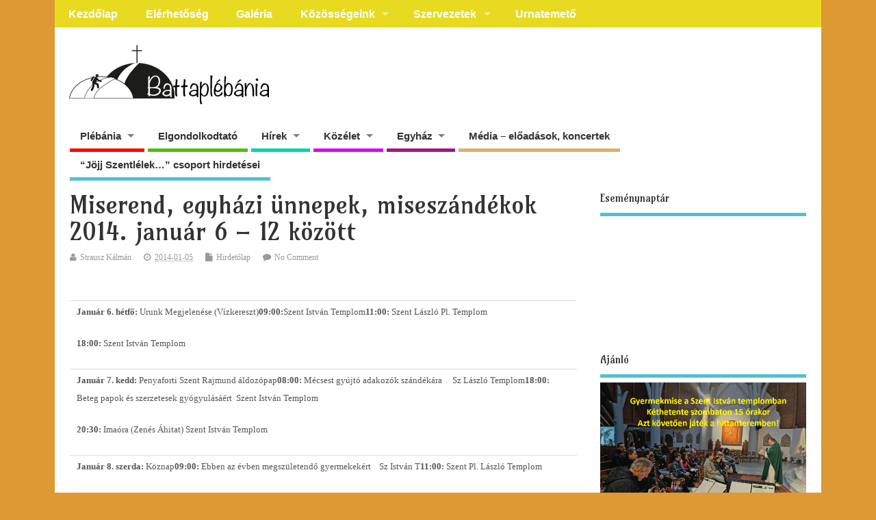

--- FILE ---
content_type: text/html; charset=UTF-8
request_url: https://battaplebania.hu/miserend-egyhazi-unnepek-miseszandekok-2014-januar-6-12-kozott/
body_size: 16714
content:
<!DOCTYPE html>
<!--[if lt IE 7 ]>	<html lang="hu" class="no-js ie6"> <![endif]-->
<!--[if IE 7 ]>		<html lang="hu" class="no-js ie7"> <![endif]-->
<!--[if IE 8 ]>		<html lang="hu" class="no-js ie8"> <![endif]-->
<!--[if IE 9 ]>		<html lang="hu" class="no-js ie9"> <![endif]-->
<!--[if (gt IE 9)|!(IE)]><!-->
<html lang="hu" class="no-js"> <!--<![endif]-->
<head>
<meta charset="UTF-8" />


<meta name="viewport" content="width=device-width,initial-scale=1,maximum-scale=1,user-scalable=yes">
<meta name="HandheldFriendly" content="true">

<link rel="pingback" href="https://battaplebania.hu/xmlrpc.php" />

<title>Miserend, egyházi ünnepek, miseszándékok  2014. január 6 &#8211; 12 között &#8211; Battaplébánia</title>

<meta name='robots' content='max-image-preview:large' />
<link rel='dns-prefetch' href='//fonts.googleapis.com' />
<link rel="alternate" type="application/rss+xml" title="Battaplébánia &raquo; hírcsatorna" href="https://battaplebania.hu/feed/" />
<link rel="alternate" type="application/rss+xml" title="Battaplébánia &raquo; hozzászólás hírcsatorna" href="https://battaplebania.hu/comments/feed/" />
<link rel="alternate" type="application/rss+xml" title="Battaplébánia &raquo; Miserend, egyházi ünnepek, miseszándékok  2014. január 6 &#8211; 12 között hozzászólás hírcsatorna" href="https://battaplebania.hu/miserend-egyhazi-unnepek-miseszandekok-2014-januar-6-12-kozott/feed/" />
<link rel="alternate" title="oEmbed (JSON)" type="application/json+oembed" href="https://battaplebania.hu/wp-json/oembed/1.0/embed?url=https%3A%2F%2Fbattaplebania.hu%2Fmiserend-egyhazi-unnepek-miseszandekok-2014-januar-6-12-kozott%2F" />
<link rel="alternate" title="oEmbed (XML)" type="text/xml+oembed" href="https://battaplebania.hu/wp-json/oembed/1.0/embed?url=https%3A%2F%2Fbattaplebania.hu%2Fmiserend-egyhazi-unnepek-miseszandekok-2014-januar-6-12-kozott%2F&#038;format=xml" />
<style id='wp-img-auto-sizes-contain-inline-css' type='text/css'>
img:is([sizes=auto i],[sizes^="auto," i]){contain-intrinsic-size:3000px 1500px}
/*# sourceURL=wp-img-auto-sizes-contain-inline-css */
</style>
<link rel='stylesheet' id='hdwstyle-css' href='https://battaplebania.hu/wp-content/plugins/hdw-player-video-player-video-gallery/css/html5.hdwstyles.css?v=4.2&#038;ver=53a4e9f4224094bd94f919db7c9f3625' type='text/css' media='all' />
<style id='wp-emoji-styles-inline-css' type='text/css'>

	img.wp-smiley, img.emoji {
		display: inline !important;
		border: none !important;
		box-shadow: none !important;
		height: 1em !important;
		width: 1em !important;
		margin: 0 0.07em !important;
		vertical-align: -0.1em !important;
		background: none !important;
		padding: 0 !important;
	}
/*# sourceURL=wp-emoji-styles-inline-css */
</style>
<style id='wp-block-library-inline-css' type='text/css'>
:root{--wp-block-synced-color:#7a00df;--wp-block-synced-color--rgb:122,0,223;--wp-bound-block-color:var(--wp-block-synced-color);--wp-editor-canvas-background:#ddd;--wp-admin-theme-color:#007cba;--wp-admin-theme-color--rgb:0,124,186;--wp-admin-theme-color-darker-10:#006ba1;--wp-admin-theme-color-darker-10--rgb:0,107,160.5;--wp-admin-theme-color-darker-20:#005a87;--wp-admin-theme-color-darker-20--rgb:0,90,135;--wp-admin-border-width-focus:2px}@media (min-resolution:192dpi){:root{--wp-admin-border-width-focus:1.5px}}.wp-element-button{cursor:pointer}:root .has-very-light-gray-background-color{background-color:#eee}:root .has-very-dark-gray-background-color{background-color:#313131}:root .has-very-light-gray-color{color:#eee}:root .has-very-dark-gray-color{color:#313131}:root .has-vivid-green-cyan-to-vivid-cyan-blue-gradient-background{background:linear-gradient(135deg,#00d084,#0693e3)}:root .has-purple-crush-gradient-background{background:linear-gradient(135deg,#34e2e4,#4721fb 50%,#ab1dfe)}:root .has-hazy-dawn-gradient-background{background:linear-gradient(135deg,#faaca8,#dad0ec)}:root .has-subdued-olive-gradient-background{background:linear-gradient(135deg,#fafae1,#67a671)}:root .has-atomic-cream-gradient-background{background:linear-gradient(135deg,#fdd79a,#004a59)}:root .has-nightshade-gradient-background{background:linear-gradient(135deg,#330968,#31cdcf)}:root .has-midnight-gradient-background{background:linear-gradient(135deg,#020381,#2874fc)}:root{--wp--preset--font-size--normal:16px;--wp--preset--font-size--huge:42px}.has-regular-font-size{font-size:1em}.has-larger-font-size{font-size:2.625em}.has-normal-font-size{font-size:var(--wp--preset--font-size--normal)}.has-huge-font-size{font-size:var(--wp--preset--font-size--huge)}.has-text-align-center{text-align:center}.has-text-align-left{text-align:left}.has-text-align-right{text-align:right}.has-fit-text{white-space:nowrap!important}#end-resizable-editor-section{display:none}.aligncenter{clear:both}.items-justified-left{justify-content:flex-start}.items-justified-center{justify-content:center}.items-justified-right{justify-content:flex-end}.items-justified-space-between{justify-content:space-between}.screen-reader-text{border:0;clip-path:inset(50%);height:1px;margin:-1px;overflow:hidden;padding:0;position:absolute;width:1px;word-wrap:normal!important}.screen-reader-text:focus{background-color:#ddd;clip-path:none;color:#444;display:block;font-size:1em;height:auto;left:5px;line-height:normal;padding:15px 23px 14px;text-decoration:none;top:5px;width:auto;z-index:100000}html :where(.has-border-color){border-style:solid}html :where([style*=border-top-color]){border-top-style:solid}html :where([style*=border-right-color]){border-right-style:solid}html :where([style*=border-bottom-color]){border-bottom-style:solid}html :where([style*=border-left-color]){border-left-style:solid}html :where([style*=border-width]){border-style:solid}html :where([style*=border-top-width]){border-top-style:solid}html :where([style*=border-right-width]){border-right-style:solid}html :where([style*=border-bottom-width]){border-bottom-style:solid}html :where([style*=border-left-width]){border-left-style:solid}html :where(img[class*=wp-image-]){height:auto;max-width:100%}:where(figure){margin:0 0 1em}html :where(.is-position-sticky){--wp-admin--admin-bar--position-offset:var(--wp-admin--admin-bar--height,0px)}@media screen and (max-width:600px){html :where(.is-position-sticky){--wp-admin--admin-bar--position-offset:0px}}

/*# sourceURL=wp-block-library-inline-css */
</style><style id='wp-block-embed-inline-css' type='text/css'>
.wp-block-embed.alignleft,.wp-block-embed.alignright,.wp-block[data-align=left]>[data-type="core/embed"],.wp-block[data-align=right]>[data-type="core/embed"]{max-width:360px;width:100%}.wp-block-embed.alignleft .wp-block-embed__wrapper,.wp-block-embed.alignright .wp-block-embed__wrapper,.wp-block[data-align=left]>[data-type="core/embed"] .wp-block-embed__wrapper,.wp-block[data-align=right]>[data-type="core/embed"] .wp-block-embed__wrapper{min-width:280px}.wp-block-cover .wp-block-embed{min-height:240px;min-width:320px}.wp-block-embed{overflow-wrap:break-word}.wp-block-embed :where(figcaption){margin-bottom:1em;margin-top:.5em}.wp-block-embed iframe{max-width:100%}.wp-block-embed__wrapper{position:relative}.wp-embed-responsive .wp-has-aspect-ratio .wp-block-embed__wrapper:before{content:"";display:block;padding-top:50%}.wp-embed-responsive .wp-has-aspect-ratio iframe{bottom:0;height:100%;left:0;position:absolute;right:0;top:0;width:100%}.wp-embed-responsive .wp-embed-aspect-21-9 .wp-block-embed__wrapper:before{padding-top:42.85%}.wp-embed-responsive .wp-embed-aspect-18-9 .wp-block-embed__wrapper:before{padding-top:50%}.wp-embed-responsive .wp-embed-aspect-16-9 .wp-block-embed__wrapper:before{padding-top:56.25%}.wp-embed-responsive .wp-embed-aspect-4-3 .wp-block-embed__wrapper:before{padding-top:75%}.wp-embed-responsive .wp-embed-aspect-1-1 .wp-block-embed__wrapper:before{padding-top:100%}.wp-embed-responsive .wp-embed-aspect-9-16 .wp-block-embed__wrapper:before{padding-top:177.77%}.wp-embed-responsive .wp-embed-aspect-1-2 .wp-block-embed__wrapper:before{padding-top:200%}
/*# sourceURL=https://battaplebania.hu/wp-includes/blocks/embed/style.min.css */
</style>
<style id='global-styles-inline-css' type='text/css'>
:root{--wp--preset--aspect-ratio--square: 1;--wp--preset--aspect-ratio--4-3: 4/3;--wp--preset--aspect-ratio--3-4: 3/4;--wp--preset--aspect-ratio--3-2: 3/2;--wp--preset--aspect-ratio--2-3: 2/3;--wp--preset--aspect-ratio--16-9: 16/9;--wp--preset--aspect-ratio--9-16: 9/16;--wp--preset--color--black: #000000;--wp--preset--color--cyan-bluish-gray: #abb8c3;--wp--preset--color--white: #ffffff;--wp--preset--color--pale-pink: #f78da7;--wp--preset--color--vivid-red: #cf2e2e;--wp--preset--color--luminous-vivid-orange: #ff6900;--wp--preset--color--luminous-vivid-amber: #fcb900;--wp--preset--color--light-green-cyan: #7bdcb5;--wp--preset--color--vivid-green-cyan: #00d084;--wp--preset--color--pale-cyan-blue: #8ed1fc;--wp--preset--color--vivid-cyan-blue: #0693e3;--wp--preset--color--vivid-purple: #9b51e0;--wp--preset--gradient--vivid-cyan-blue-to-vivid-purple: linear-gradient(135deg,rgb(6,147,227) 0%,rgb(155,81,224) 100%);--wp--preset--gradient--light-green-cyan-to-vivid-green-cyan: linear-gradient(135deg,rgb(122,220,180) 0%,rgb(0,208,130) 100%);--wp--preset--gradient--luminous-vivid-amber-to-luminous-vivid-orange: linear-gradient(135deg,rgb(252,185,0) 0%,rgb(255,105,0) 100%);--wp--preset--gradient--luminous-vivid-orange-to-vivid-red: linear-gradient(135deg,rgb(255,105,0) 0%,rgb(207,46,46) 100%);--wp--preset--gradient--very-light-gray-to-cyan-bluish-gray: linear-gradient(135deg,rgb(238,238,238) 0%,rgb(169,184,195) 100%);--wp--preset--gradient--cool-to-warm-spectrum: linear-gradient(135deg,rgb(74,234,220) 0%,rgb(151,120,209) 20%,rgb(207,42,186) 40%,rgb(238,44,130) 60%,rgb(251,105,98) 80%,rgb(254,248,76) 100%);--wp--preset--gradient--blush-light-purple: linear-gradient(135deg,rgb(255,206,236) 0%,rgb(152,150,240) 100%);--wp--preset--gradient--blush-bordeaux: linear-gradient(135deg,rgb(254,205,165) 0%,rgb(254,45,45) 50%,rgb(107,0,62) 100%);--wp--preset--gradient--luminous-dusk: linear-gradient(135deg,rgb(255,203,112) 0%,rgb(199,81,192) 50%,rgb(65,88,208) 100%);--wp--preset--gradient--pale-ocean: linear-gradient(135deg,rgb(255,245,203) 0%,rgb(182,227,212) 50%,rgb(51,167,181) 100%);--wp--preset--gradient--electric-grass: linear-gradient(135deg,rgb(202,248,128) 0%,rgb(113,206,126) 100%);--wp--preset--gradient--midnight: linear-gradient(135deg,rgb(2,3,129) 0%,rgb(40,116,252) 100%);--wp--preset--font-size--small: 13px;--wp--preset--font-size--medium: 20px;--wp--preset--font-size--large: 36px;--wp--preset--font-size--x-large: 42px;--wp--preset--spacing--20: 0.44rem;--wp--preset--spacing--30: 0.67rem;--wp--preset--spacing--40: 1rem;--wp--preset--spacing--50: 1.5rem;--wp--preset--spacing--60: 2.25rem;--wp--preset--spacing--70: 3.38rem;--wp--preset--spacing--80: 5.06rem;--wp--preset--shadow--natural: 6px 6px 9px rgba(0, 0, 0, 0.2);--wp--preset--shadow--deep: 12px 12px 50px rgba(0, 0, 0, 0.4);--wp--preset--shadow--sharp: 6px 6px 0px rgba(0, 0, 0, 0.2);--wp--preset--shadow--outlined: 6px 6px 0px -3px rgb(255, 255, 255), 6px 6px rgb(0, 0, 0);--wp--preset--shadow--crisp: 6px 6px 0px rgb(0, 0, 0);}:where(.is-layout-flex){gap: 0.5em;}:where(.is-layout-grid){gap: 0.5em;}body .is-layout-flex{display: flex;}.is-layout-flex{flex-wrap: wrap;align-items: center;}.is-layout-flex > :is(*, div){margin: 0;}body .is-layout-grid{display: grid;}.is-layout-grid > :is(*, div){margin: 0;}:where(.wp-block-columns.is-layout-flex){gap: 2em;}:where(.wp-block-columns.is-layout-grid){gap: 2em;}:where(.wp-block-post-template.is-layout-flex){gap: 1.25em;}:where(.wp-block-post-template.is-layout-grid){gap: 1.25em;}.has-black-color{color: var(--wp--preset--color--black) !important;}.has-cyan-bluish-gray-color{color: var(--wp--preset--color--cyan-bluish-gray) !important;}.has-white-color{color: var(--wp--preset--color--white) !important;}.has-pale-pink-color{color: var(--wp--preset--color--pale-pink) !important;}.has-vivid-red-color{color: var(--wp--preset--color--vivid-red) !important;}.has-luminous-vivid-orange-color{color: var(--wp--preset--color--luminous-vivid-orange) !important;}.has-luminous-vivid-amber-color{color: var(--wp--preset--color--luminous-vivid-amber) !important;}.has-light-green-cyan-color{color: var(--wp--preset--color--light-green-cyan) !important;}.has-vivid-green-cyan-color{color: var(--wp--preset--color--vivid-green-cyan) !important;}.has-pale-cyan-blue-color{color: var(--wp--preset--color--pale-cyan-blue) !important;}.has-vivid-cyan-blue-color{color: var(--wp--preset--color--vivid-cyan-blue) !important;}.has-vivid-purple-color{color: var(--wp--preset--color--vivid-purple) !important;}.has-black-background-color{background-color: var(--wp--preset--color--black) !important;}.has-cyan-bluish-gray-background-color{background-color: var(--wp--preset--color--cyan-bluish-gray) !important;}.has-white-background-color{background-color: var(--wp--preset--color--white) !important;}.has-pale-pink-background-color{background-color: var(--wp--preset--color--pale-pink) !important;}.has-vivid-red-background-color{background-color: var(--wp--preset--color--vivid-red) !important;}.has-luminous-vivid-orange-background-color{background-color: var(--wp--preset--color--luminous-vivid-orange) !important;}.has-luminous-vivid-amber-background-color{background-color: var(--wp--preset--color--luminous-vivid-amber) !important;}.has-light-green-cyan-background-color{background-color: var(--wp--preset--color--light-green-cyan) !important;}.has-vivid-green-cyan-background-color{background-color: var(--wp--preset--color--vivid-green-cyan) !important;}.has-pale-cyan-blue-background-color{background-color: var(--wp--preset--color--pale-cyan-blue) !important;}.has-vivid-cyan-blue-background-color{background-color: var(--wp--preset--color--vivid-cyan-blue) !important;}.has-vivid-purple-background-color{background-color: var(--wp--preset--color--vivid-purple) !important;}.has-black-border-color{border-color: var(--wp--preset--color--black) !important;}.has-cyan-bluish-gray-border-color{border-color: var(--wp--preset--color--cyan-bluish-gray) !important;}.has-white-border-color{border-color: var(--wp--preset--color--white) !important;}.has-pale-pink-border-color{border-color: var(--wp--preset--color--pale-pink) !important;}.has-vivid-red-border-color{border-color: var(--wp--preset--color--vivid-red) !important;}.has-luminous-vivid-orange-border-color{border-color: var(--wp--preset--color--luminous-vivid-orange) !important;}.has-luminous-vivid-amber-border-color{border-color: var(--wp--preset--color--luminous-vivid-amber) !important;}.has-light-green-cyan-border-color{border-color: var(--wp--preset--color--light-green-cyan) !important;}.has-vivid-green-cyan-border-color{border-color: var(--wp--preset--color--vivid-green-cyan) !important;}.has-pale-cyan-blue-border-color{border-color: var(--wp--preset--color--pale-cyan-blue) !important;}.has-vivid-cyan-blue-border-color{border-color: var(--wp--preset--color--vivid-cyan-blue) !important;}.has-vivid-purple-border-color{border-color: var(--wp--preset--color--vivid-purple) !important;}.has-vivid-cyan-blue-to-vivid-purple-gradient-background{background: var(--wp--preset--gradient--vivid-cyan-blue-to-vivid-purple) !important;}.has-light-green-cyan-to-vivid-green-cyan-gradient-background{background: var(--wp--preset--gradient--light-green-cyan-to-vivid-green-cyan) !important;}.has-luminous-vivid-amber-to-luminous-vivid-orange-gradient-background{background: var(--wp--preset--gradient--luminous-vivid-amber-to-luminous-vivid-orange) !important;}.has-luminous-vivid-orange-to-vivid-red-gradient-background{background: var(--wp--preset--gradient--luminous-vivid-orange-to-vivid-red) !important;}.has-very-light-gray-to-cyan-bluish-gray-gradient-background{background: var(--wp--preset--gradient--very-light-gray-to-cyan-bluish-gray) !important;}.has-cool-to-warm-spectrum-gradient-background{background: var(--wp--preset--gradient--cool-to-warm-spectrum) !important;}.has-blush-light-purple-gradient-background{background: var(--wp--preset--gradient--blush-light-purple) !important;}.has-blush-bordeaux-gradient-background{background: var(--wp--preset--gradient--blush-bordeaux) !important;}.has-luminous-dusk-gradient-background{background: var(--wp--preset--gradient--luminous-dusk) !important;}.has-pale-ocean-gradient-background{background: var(--wp--preset--gradient--pale-ocean) !important;}.has-electric-grass-gradient-background{background: var(--wp--preset--gradient--electric-grass) !important;}.has-midnight-gradient-background{background: var(--wp--preset--gradient--midnight) !important;}.has-small-font-size{font-size: var(--wp--preset--font-size--small) !important;}.has-medium-font-size{font-size: var(--wp--preset--font-size--medium) !important;}.has-large-font-size{font-size: var(--wp--preset--font-size--large) !important;}.has-x-large-font-size{font-size: var(--wp--preset--font-size--x-large) !important;}
/*# sourceURL=global-styles-inline-css */
</style>

<style id='classic-theme-styles-inline-css' type='text/css'>
/*! This file is auto-generated */
.wp-block-button__link{color:#fff;background-color:#32373c;border-radius:9999px;box-shadow:none;text-decoration:none;padding:calc(.667em + 2px) calc(1.333em + 2px);font-size:1.125em}.wp-block-file__button{background:#32373c;color:#fff;text-decoration:none}
/*# sourceURL=/wp-includes/css/classic-themes.min.css */
</style>
<link rel='stylesheet' id='contact-form-7-css' href='https://battaplebania.hu/wp-content/plugins/contact-form-7/includes/css/styles.css?ver=6.1.4' type='text/css' media='all' />
<link rel='stylesheet' id='bigger-picture-css' href='https://battaplebania.hu/wp-content/plugins/youtube-channel/assets/lib/bigger-picture/css/bigger-picture.min.css?ver=3.25.2' type='text/css' media='all' />
<link rel='stylesheet' id='youtube-channel-css' href='https://battaplebania.hu/wp-content/plugins/youtube-channel/assets/css/youtube-channel.min.css?ver=3.25.2' type='text/css' media='all' />
<link rel='stylesheet' id='parent-style-css' href='https://battaplebania.hu/wp-content/themes/mesocolumn/style.css?ver=1.6.5.1' type='text/css' media='all' />
<link rel='stylesheet' id='superfish-css' href='https://battaplebania.hu/wp-content/themes/mesocolumn/lib/scripts/superfish-menu/css/superfish.css?ver=1.6.5.1' type='text/css' media='all' />
<link rel='stylesheet' id='font-awesome-cdn-css' href='https://battaplebania.hu/wp-content/themes/mesocolumn/lib/scripts/font-awesome/css/font-awesome.css?ver=1.6.5.1' type='text/css' media='all' />
<link rel='stylesheet' id='headline_gwf-css' href='https://fonts.googleapis.com/css?family=Amarante%3A100%2C200%2C300%2C400%2C500%2C600%2C700%2C800%2C900%2C100italic%2C200italic%2C300italic%2C400italic%2C500italic%2C600italic%2C700italic%2C800italic%2C900italic&#038;subset=latin%2Ccyrillic-ext%2Clatin-ext%2Ccyrillic%2Cgreek%2Cgreek-ext%2Cvietnamese&#038;ver=53a4e9f4224094bd94f919db7c9f3625' type='text/css' media='all' />
<script type="text/javascript" src="https://battaplebania.hu/wp-content/plugins/hdw-player-video-player-video-gallery/js/jquery.min.js?ver=2.0.2" id="jquery-js"></script>
<script type="text/javascript" src="https://battaplebania.hu/wp-content/plugins/hdw-player-video-player-video-gallery/js/majhdwplayer.js?v=4.2&amp;ver=53a4e9f4224094bd94f919db7c9f3625" id="hdwmaj-js"></script>
<script type="text/javascript" src="https://battaplebania.hu/wp-content/plugins/hdw-player-video-player-video-gallery/js/html5.hdwplayer.js?v=4.2&amp;ver=53a4e9f4224094bd94f919db7c9f3625" id="hdwhtml-js"></script>
<link rel="https://api.w.org/" href="https://battaplebania.hu/wp-json/" /><link rel="alternate" title="JSON" type="application/json" href="https://battaplebania.hu/wp-json/wp/v2/posts/257718" /><link rel="EditURI" type="application/rsd+xml" title="RSD" href="https://battaplebania.hu/xmlrpc.php?rsd" />

<link rel="canonical" href="https://battaplebania.hu/miserend-egyhazi-unnepek-miseszandekok-2014-januar-6-12-kozott/" />
<link rel='shortlink' href='https://battaplebania.hu/?p=257718' />
<style type="text/css" media="all">
#main-navigation li.tn_cat_color_62 a {border-bottom: 5px solid #d900fa;}#main-navigation ul.sf-menu li.tn_cat_color_62:hover {background-color: #d900fa;}#main-navigation li.tn_cat_color_62.current-menu-item a {background-color: #d900fa;color:white;}#main-navigation li.tn_cat_color_62.current-menu-item a span.menu-decsription {color:white;}ul.sub_tn_cat_color_62 li a {color: #d900fa;}#main-navigation .sf-menu li a:hover {color: #fff !important;}#custom #main-navigation .sf-menu li.tn_cat_color_62 a:hover {color: #fff !important;background-color: #d900fa;}aside.home-feat-cat h4.homefeattitle.feat_tn_cat_color_62 {border-bottom: 5px solid #d900fa;}h2.header-title.feat_tn_cat_color_62 {background-color: #d900fa;padding: 1% 2%;width:95%;color: white;}#custom .archive_tn_cat_color_62 h1.post-title a,#custom .archive_tn_cat_color_62 h2.post-title a {color: #d900fa !important;}aside.home-feat-cat.post_tn_cat_color_62 .widget a, aside.home-feat-cat.post_tn_cat_color_62 article a {color: #d900fa;}#custom #post-entry.archive_tn_cat_color_62 article .post-meta a:hover {color: #d900fa !important;}#main-navigation .sf-menu li.tn_cat_color_62 ul  {background-color: #d900fa;background-image: none;}#main-navigation .sf-menu li.tn_cat_color_62 ul li a:hover  {background-color:#a600c7;background-image: none;}#main-navigation li.tn_cat_color_112 a {border-bottom: 5px solid #a3177e;}#main-navigation ul.sf-menu li.tn_cat_color_112:hover {background-color: #a3177e;}#main-navigation li.tn_cat_color_112.current-menu-item a {background-color: #a3177e;color:white;}#main-navigation li.tn_cat_color_112.current-menu-item a span.menu-decsription {color:white;}ul.sub_tn_cat_color_112 li a {color: #a3177e;}#main-navigation .sf-menu li a:hover {color: #fff !important;}#custom #main-navigation .sf-menu li.tn_cat_color_112 a:hover {color: #fff !important;background-color: #a3177e;}aside.home-feat-cat h4.homefeattitle.feat_tn_cat_color_112 {border-bottom: 5px solid #a3177e;}h2.header-title.feat_tn_cat_color_112 {background-color: #a3177e;padding: 1% 2%;width:95%;color: white;}#custom .archive_tn_cat_color_112 h1.post-title a,#custom .archive_tn_cat_color_112 h2.post-title a {color: #a3177e !important;}aside.home-feat-cat.post_tn_cat_color_112 .widget a, aside.home-feat-cat.post_tn_cat_color_112 article a {color: #a3177e;}#custom #post-entry.archive_tn_cat_color_112 article .post-meta a:hover {color: #a3177e !important;}#main-navigation .sf-menu li.tn_cat_color_112 ul  {background-color: #a3177e;background-image: none;}#main-navigation .sf-menu li.tn_cat_color_112 ul li a:hover  {background-color:#70004b;background-image: none;}#main-navigation li.tn_cat_color_102 a {border-bottom: 5px solid #50bf0b;}#main-navigation ul.sf-menu li.tn_cat_color_102:hover {background-color: #50bf0b;}#main-navigation li.tn_cat_color_102.current-menu-item a {background-color: #50bf0b;color:white;}#main-navigation li.tn_cat_color_102.current-menu-item a span.menu-decsription {color:white;}ul.sub_tn_cat_color_102 li a {color: #50bf0b;}#main-navigation .sf-menu li a:hover {color: #fff !important;}#custom #main-navigation .sf-menu li.tn_cat_color_102 a:hover {color: #fff !important;background-color: #50bf0b;}aside.home-feat-cat h4.homefeattitle.feat_tn_cat_color_102 {border-bottom: 5px solid #50bf0b;}h2.header-title.feat_tn_cat_color_102 {background-color: #50bf0b;padding: 1% 2%;width:95%;color: white;}#custom .archive_tn_cat_color_102 h1.post-title a,#custom .archive_tn_cat_color_102 h2.post-title a {color: #50bf0b !important;}aside.home-feat-cat.post_tn_cat_color_102 .widget a, aside.home-feat-cat.post_tn_cat_color_102 article a {color: #50bf0b;}#custom #post-entry.archive_tn_cat_color_102 article .post-meta a:hover {color: #50bf0b !important;}#main-navigation .sf-menu li.tn_cat_color_102 ul  {background-color: #50bf0b;background-image: none;}#main-navigation .sf-menu li.tn_cat_color_102 ul li a:hover  {background-color:#1d8c00;background-image: none;}#main-navigation li.tn_cat_color_162 a {border-bottom: 5px solid #d900fa;}#main-navigation ul.sf-menu li.tn_cat_color_162:hover {background-color: #d900fa;}#main-navigation li.tn_cat_color_162.current-menu-item a {background-color: #d900fa;color:white;}#main-navigation li.tn_cat_color_162.current-menu-item a span.menu-decsription {color:white;}ul.sub_tn_cat_color_162 li a {color: #d900fa;}#main-navigation .sf-menu li a:hover {color: #fff !important;}#custom #main-navigation .sf-menu li.tn_cat_color_162 a:hover {color: #fff !important;background-color: #d900fa;}aside.home-feat-cat h4.homefeattitle.feat_tn_cat_color_162 {border-bottom: 5px solid #d900fa;}h2.header-title.feat_tn_cat_color_162 {background-color: #d900fa;padding: 1% 2%;width:95%;color: white;}#custom .archive_tn_cat_color_162 h1.post-title a,#custom .archive_tn_cat_color_162 h2.post-title a {color: #d900fa !important;}aside.home-feat-cat.post_tn_cat_color_162 .widget a, aside.home-feat-cat.post_tn_cat_color_162 article a {color: #d900fa;}#custom #post-entry.archive_tn_cat_color_162 article .post-meta a:hover {color: #d900fa !important;}#main-navigation .sf-menu li.tn_cat_color_162 ul  {background-color: #d900fa;background-image: none;}#main-navigation .sf-menu li.tn_cat_color_162 ul li a:hover  {background-color:#a600c7;background-image: none;}#main-navigation li.tn_cat_color_32 a {border-bottom: 5px solid #d900fa;}#main-navigation ul.sf-menu li.tn_cat_color_32:hover {background-color: #d900fa;}#main-navigation li.tn_cat_color_32.current-menu-item a {background-color: #d900fa;color:white;}#main-navigation li.tn_cat_color_32.current-menu-item a span.menu-decsription {color:white;}ul.sub_tn_cat_color_32 li a {color: #d900fa;}#main-navigation .sf-menu li a:hover {color: #fff !important;}#custom #main-navigation .sf-menu li.tn_cat_color_32 a:hover {color: #fff !important;background-color: #d900fa;}aside.home-feat-cat h4.homefeattitle.feat_tn_cat_color_32 {border-bottom: 5px solid #d900fa;}h2.header-title.feat_tn_cat_color_32 {background-color: #d900fa;padding: 1% 2%;width:95%;color: white;}#custom .archive_tn_cat_color_32 h1.post-title a,#custom .archive_tn_cat_color_32 h2.post-title a {color: #d900fa !important;}aside.home-feat-cat.post_tn_cat_color_32 .widget a, aside.home-feat-cat.post_tn_cat_color_32 article a {color: #d900fa;}#custom #post-entry.archive_tn_cat_color_32 article .post-meta a:hover {color: #d900fa !important;}#main-navigation .sf-menu li.tn_cat_color_32 ul  {background-color: #d900fa;background-image: none;}#main-navigation .sf-menu li.tn_cat_color_32 ul li a:hover  {background-color:#a600c7;background-image: none;}#main-navigation li.tn_cat_color_132 a {border-bottom: 5px solid #ff0000;}#main-navigation ul.sf-menu li.tn_cat_color_132:hover {background-color: #ff0000;}#main-navigation li.tn_cat_color_132.current-menu-item a {background-color: #ff0000;color:white;}#main-navigation li.tn_cat_color_132.current-menu-item a span.menu-decsription {color:white;}ul.sub_tn_cat_color_132 li a {color: #ff0000;}#main-navigation .sf-menu li a:hover {color: #fff !important;}#custom #main-navigation .sf-menu li.tn_cat_color_132 a:hover {color: #fff !important;background-color: #ff0000;}aside.home-feat-cat h4.homefeattitle.feat_tn_cat_color_132 {border-bottom: 5px solid #ff0000;}h2.header-title.feat_tn_cat_color_132 {background-color: #ff0000;padding: 1% 2%;width:95%;color: white;}#custom .archive_tn_cat_color_132 h1.post-title a,#custom .archive_tn_cat_color_132 h2.post-title a {color: #ff0000 !important;}aside.home-feat-cat.post_tn_cat_color_132 .widget a, aside.home-feat-cat.post_tn_cat_color_132 article a {color: #ff0000;}#custom #post-entry.archive_tn_cat_color_132 article .post-meta a:hover {color: #ff0000 !important;}#main-navigation .sf-menu li.tn_cat_color_132 ul  {background-color: #ff0000;background-image: none;}#main-navigation .sf-menu li.tn_cat_color_132 ul li a:hover  {background-color:#cc0000;background-image: none;}#main-navigation li.tn_cat_color_42 a {border-bottom: 5px solid #00d4a6;}#main-navigation ul.sf-menu li.tn_cat_color_42:hover {background-color: #00d4a6;}#main-navigation li.tn_cat_color_42.current-menu-item a {background-color: #00d4a6;color:white;}#main-navigation li.tn_cat_color_42.current-menu-item a span.menu-decsription {color:white;}ul.sub_tn_cat_color_42 li a {color: #00d4a6;}#main-navigation .sf-menu li a:hover {color: #fff !important;}#custom #main-navigation .sf-menu li.tn_cat_color_42 a:hover {color: #fff !important;background-color: #00d4a6;}aside.home-feat-cat h4.homefeattitle.feat_tn_cat_color_42 {border-bottom: 5px solid #00d4a6;}h2.header-title.feat_tn_cat_color_42 {background-color: #00d4a6;padding: 1% 2%;width:95%;color: white;}#custom .archive_tn_cat_color_42 h1.post-title a,#custom .archive_tn_cat_color_42 h2.post-title a {color: #00d4a6 !important;}aside.home-feat-cat.post_tn_cat_color_42 .widget a, aside.home-feat-cat.post_tn_cat_color_42 article a {color: #00d4a6;}#custom #post-entry.archive_tn_cat_color_42 article .post-meta a:hover {color: #00d4a6 !important;}#main-navigation .sf-menu li.tn_cat_color_42 ul  {background-color: #00d4a6;background-image: none;}#main-navigation .sf-menu li.tn_cat_color_42 ul li a:hover  {background-color:#00a173;background-image: none;}#main-navigation li.tn_cat_color_217 a {border-bottom: 5px solid #ff0000;}#main-navigation ul.sf-menu li.tn_cat_color_217:hover {background-color: #ff0000;}#main-navigation li.tn_cat_color_217.current-menu-item a {background-color: #ff0000;color:white;}#main-navigation li.tn_cat_color_217.current-menu-item a span.menu-decsription {color:white;}ul.sub_tn_cat_color_217 li a {color: #ff0000;}#main-navigation .sf-menu li a:hover {color: #fff !important;}#custom #main-navigation .sf-menu li.tn_cat_color_217 a:hover {color: #fff !important;background-color: #ff0000;}aside.home-feat-cat h4.homefeattitle.feat_tn_cat_color_217 {border-bottom: 5px solid #ff0000;}h2.header-title.feat_tn_cat_color_217 {background-color: #ff0000;padding: 1% 2%;width:95%;color: white;}#custom .archive_tn_cat_color_217 h1.post-title a,#custom .archive_tn_cat_color_217 h2.post-title a {color: #ff0000 !important;}aside.home-feat-cat.post_tn_cat_color_217 .widget a, aside.home-feat-cat.post_tn_cat_color_217 article a {color: #ff0000;}#custom #post-entry.archive_tn_cat_color_217 article .post-meta a:hover {color: #ff0000 !important;}#main-navigation .sf-menu li.tn_cat_color_217 ul  {background-color: #ff0000;background-image: none;}#main-navigation .sf-menu li.tn_cat_color_217 ul li a:hover  {background-color:#cc0000;background-image: none;}#main-navigation li.tn_cat_color_142 a {border-bottom: 5px solid #a3177e;}#main-navigation ul.sf-menu li.tn_cat_color_142:hover {background-color: #a3177e;}#main-navigation li.tn_cat_color_142.current-menu-item a {background-color: #a3177e;color:white;}#main-navigation li.tn_cat_color_142.current-menu-item a span.menu-decsription {color:white;}ul.sub_tn_cat_color_142 li a {color: #a3177e;}#main-navigation .sf-menu li a:hover {color: #fff !important;}#custom #main-navigation .sf-menu li.tn_cat_color_142 a:hover {color: #fff !important;background-color: #a3177e;}aside.home-feat-cat h4.homefeattitle.feat_tn_cat_color_142 {border-bottom: 5px solid #a3177e;}h2.header-title.feat_tn_cat_color_142 {background-color: #a3177e;padding: 1% 2%;width:95%;color: white;}#custom .archive_tn_cat_color_142 h1.post-title a,#custom .archive_tn_cat_color_142 h2.post-title a {color: #a3177e !important;}aside.home-feat-cat.post_tn_cat_color_142 .widget a, aside.home-feat-cat.post_tn_cat_color_142 article a {color: #a3177e;}#custom #post-entry.archive_tn_cat_color_142 article .post-meta a:hover {color: #a3177e !important;}#main-navigation .sf-menu li.tn_cat_color_142 ul  {background-color: #a3177e;background-image: none;}#main-navigation .sf-menu li.tn_cat_color_142 ul li a:hover  {background-color:#70004b;background-image: none;}#main-navigation li.tn_cat_color_212 a {border-bottom: 5px solid #00d4a6;}#main-navigation ul.sf-menu li.tn_cat_color_212:hover {background-color: #00d4a6;}#main-navigation li.tn_cat_color_212.current-menu-item a {background-color: #00d4a6;color:white;}#main-navigation li.tn_cat_color_212.current-menu-item a span.menu-decsription {color:white;}ul.sub_tn_cat_color_212 li a {color: #00d4a6;}#main-navigation .sf-menu li a:hover {color: #fff !important;}#custom #main-navigation .sf-menu li.tn_cat_color_212 a:hover {color: #fff !important;background-color: #00d4a6;}aside.home-feat-cat h4.homefeattitle.feat_tn_cat_color_212 {border-bottom: 5px solid #00d4a6;}h2.header-title.feat_tn_cat_color_212 {background-color: #00d4a6;padding: 1% 2%;width:95%;color: white;}#custom .archive_tn_cat_color_212 h1.post-title a,#custom .archive_tn_cat_color_212 h2.post-title a {color: #00d4a6 !important;}aside.home-feat-cat.post_tn_cat_color_212 .widget a, aside.home-feat-cat.post_tn_cat_color_212 article a {color: #00d4a6;}#custom #post-entry.archive_tn_cat_color_212 article .post-meta a:hover {color: #00d4a6 !important;}#main-navigation .sf-menu li.tn_cat_color_212 ul  {background-color: #00d4a6;background-image: none;}#main-navigation .sf-menu li.tn_cat_color_212 ul li a:hover  {background-color:#00a173;background-image: none;}#main-navigation li.tn_cat_color_72 a {border-bottom: 5px solid #ff0000;}#main-navigation ul.sf-menu li.tn_cat_color_72:hover {background-color: #ff0000;}#main-navigation li.tn_cat_color_72.current-menu-item a {background-color: #ff0000;color:white;}#main-navigation li.tn_cat_color_72.current-menu-item a span.menu-decsription {color:white;}ul.sub_tn_cat_color_72 li a {color: #ff0000;}#main-navigation .sf-menu li a:hover {color: #fff !important;}#custom #main-navigation .sf-menu li.tn_cat_color_72 a:hover {color: #fff !important;background-color: #ff0000;}aside.home-feat-cat h4.homefeattitle.feat_tn_cat_color_72 {border-bottom: 5px solid #ff0000;}h2.header-title.feat_tn_cat_color_72 {background-color: #ff0000;padding: 1% 2%;width:95%;color: white;}#custom .archive_tn_cat_color_72 h1.post-title a,#custom .archive_tn_cat_color_72 h2.post-title a {color: #ff0000 !important;}aside.home-feat-cat.post_tn_cat_color_72 .widget a, aside.home-feat-cat.post_tn_cat_color_72 article a {color: #ff0000;}#custom #post-entry.archive_tn_cat_color_72 article .post-meta a:hover {color: #ff0000 !important;}#main-navigation .sf-menu li.tn_cat_color_72 ul  {background-color: #ff0000;background-image: none;}#main-navigation .sf-menu li.tn_cat_color_72 ul li a:hover  {background-color:#cc0000;background-image: none;}#main-navigation li.tn_cat_color_215 a {border-bottom: 5px solid #ff0000;}#main-navigation ul.sf-menu li.tn_cat_color_215:hover {background-color: #ff0000;}#main-navigation li.tn_cat_color_215.current-menu-item a {background-color: #ff0000;color:white;}#main-navigation li.tn_cat_color_215.current-menu-item a span.menu-decsription {color:white;}ul.sub_tn_cat_color_215 li a {color: #ff0000;}#main-navigation .sf-menu li a:hover {color: #fff !important;}#custom #main-navigation .sf-menu li.tn_cat_color_215 a:hover {color: #fff !important;background-color: #ff0000;}aside.home-feat-cat h4.homefeattitle.feat_tn_cat_color_215 {border-bottom: 5px solid #ff0000;}h2.header-title.feat_tn_cat_color_215 {background-color: #ff0000;padding: 1% 2%;width:95%;color: white;}#custom .archive_tn_cat_color_215 h1.post-title a,#custom .archive_tn_cat_color_215 h2.post-title a {color: #ff0000 !important;}aside.home-feat-cat.post_tn_cat_color_215 .widget a, aside.home-feat-cat.post_tn_cat_color_215 article a {color: #ff0000;}#custom #post-entry.archive_tn_cat_color_215 article .post-meta a:hover {color: #ff0000 !important;}#main-navigation .sf-menu li.tn_cat_color_215 ul  {background-color: #ff0000;background-image: none;}#main-navigation .sf-menu li.tn_cat_color_215 ul li a:hover  {background-color:#cc0000;background-image: none;}#main-navigation li.tn_cat_color_92 a {border-bottom: 5px solid #00d4a6;}#main-navigation ul.sf-menu li.tn_cat_color_92:hover {background-color: #00d4a6;}#main-navigation li.tn_cat_color_92.current-menu-item a {background-color: #00d4a6;color:white;}#main-navigation li.tn_cat_color_92.current-menu-item a span.menu-decsription {color:white;}ul.sub_tn_cat_color_92 li a {color: #00d4a6;}#main-navigation .sf-menu li a:hover {color: #fff !important;}#custom #main-navigation .sf-menu li.tn_cat_color_92 a:hover {color: #fff !important;background-color: #00d4a6;}aside.home-feat-cat h4.homefeattitle.feat_tn_cat_color_92 {border-bottom: 5px solid #00d4a6;}h2.header-title.feat_tn_cat_color_92 {background-color: #00d4a6;padding: 1% 2%;width:95%;color: white;}#custom .archive_tn_cat_color_92 h1.post-title a,#custom .archive_tn_cat_color_92 h2.post-title a {color: #00d4a6 !important;}aside.home-feat-cat.post_tn_cat_color_92 .widget a, aside.home-feat-cat.post_tn_cat_color_92 article a {color: #00d4a6;}#custom #post-entry.archive_tn_cat_color_92 article .post-meta a:hover {color: #00d4a6 !important;}#main-navigation .sf-menu li.tn_cat_color_92 ul  {background-color: #00d4a6;background-image: none;}#main-navigation .sf-menu li.tn_cat_color_92 ul li a:hover  {background-color:#00a173;background-image: none;}#main-navigation li.tn_cat_color_152 a {border-bottom: 5px solid #a3177e;}#main-navigation ul.sf-menu li.tn_cat_color_152:hover {background-color: #a3177e;}#main-navigation li.tn_cat_color_152.current-menu-item a {background-color: #a3177e;color:white;}#main-navigation li.tn_cat_color_152.current-menu-item a span.menu-decsription {color:white;}ul.sub_tn_cat_color_152 li a {color: #a3177e;}#main-navigation .sf-menu li a:hover {color: #fff !important;}#custom #main-navigation .sf-menu li.tn_cat_color_152 a:hover {color: #fff !important;background-color: #a3177e;}aside.home-feat-cat h4.homefeattitle.feat_tn_cat_color_152 {border-bottom: 5px solid #a3177e;}h2.header-title.feat_tn_cat_color_152 {background-color: #a3177e;padding: 1% 2%;width:95%;color: white;}#custom .archive_tn_cat_color_152 h1.post-title a,#custom .archive_tn_cat_color_152 h2.post-title a {color: #a3177e !important;}aside.home-feat-cat.post_tn_cat_color_152 .widget a, aside.home-feat-cat.post_tn_cat_color_152 article a {color: #a3177e;}#custom #post-entry.archive_tn_cat_color_152 article .post-meta a:hover {color: #a3177e !important;}#main-navigation .sf-menu li.tn_cat_color_152 ul  {background-color: #a3177e;background-image: none;}#main-navigation .sf-menu li.tn_cat_color_152 ul li a:hover  {background-color:#70004b;background-image: none;}#main-navigation li.tn_cat_color_52 a {border-bottom: 5px solid #d900fa;}#main-navigation ul.sf-menu li.tn_cat_color_52:hover {background-color: #d900fa;}#main-navigation li.tn_cat_color_52.current-menu-item a {background-color: #d900fa;color:white;}#main-navigation li.tn_cat_color_52.current-menu-item a span.menu-decsription {color:white;}ul.sub_tn_cat_color_52 li a {color: #d900fa;}#main-navigation .sf-menu li a:hover {color: #fff !important;}#custom #main-navigation .sf-menu li.tn_cat_color_52 a:hover {color: #fff !important;background-color: #d900fa;}aside.home-feat-cat h4.homefeattitle.feat_tn_cat_color_52 {border-bottom: 5px solid #d900fa;}h2.header-title.feat_tn_cat_color_52 {background-color: #d900fa;padding: 1% 2%;width:95%;color: white;}#custom .archive_tn_cat_color_52 h1.post-title a,#custom .archive_tn_cat_color_52 h2.post-title a {color: #d900fa !important;}aside.home-feat-cat.post_tn_cat_color_52 .widget a, aside.home-feat-cat.post_tn_cat_color_52 article a {color: #d900fa;}#custom #post-entry.archive_tn_cat_color_52 article .post-meta a:hover {color: #d900fa !important;}#main-navigation .sf-menu li.tn_cat_color_52 ul  {background-color: #d900fa;background-image: none;}#main-navigation .sf-menu li.tn_cat_color_52 ul li a:hover  {background-color:#a600c7;background-image: none;}</style>
<style type="text/css" media="all">
#main-navigation li.menu-item-object-page.tn_page_color_272330 a {border-bottom: 5px solid #a3177e;}#main-navigation ul.sf-menu li.menu-item-object-page.tn_page_color_272330:hover {background-color: #a3177e;}#main-navigation .sf-menu li.menu-item-object-page.tn_page_color_272330 a:hover {color: #fff !important;background-color: #a3177e;}#main-navigation .sf-menu li.menu-item-object-page.tn_page_color_272330 ul  {background-color: #a3177e;background-image: none;}#main-navigation .sf-menu li.menu-item-object-page.tn_page_color_272330 ul li a:hover  {background-color: #70004b !important;background-image: none;} #main-navigation li.menu-item-object-page.tn_page_color_272306 a {border-bottom: 5px solid #00d4a6;}#main-navigation ul.sf-menu li.menu-item-object-page.tn_page_color_272306:hover {background-color: #00d4a6;}#main-navigation .sf-menu li.menu-item-object-page.tn_page_color_272306 a:hover {color: #fff !important;background-color: #00d4a6;}#main-navigation .sf-menu li.menu-item-object-page.tn_page_color_272306 ul  {background-color: #00d4a6;background-image: none;}#main-navigation .sf-menu li.menu-item-object-page.tn_page_color_272306 ul li a:hover  {background-color: #00a173 !important;background-image: none;} #main-navigation li.menu-item-object-page.tn_page_color_272304 a {border-bottom: 5px solid #d900fa;}#main-navigation ul.sf-menu li.menu-item-object-page.tn_page_color_272304:hover {background-color: #d900fa;}#main-navigation .sf-menu li.menu-item-object-page.tn_page_color_272304 a:hover {color: #fff !important;background-color: #d900fa;}#main-navigation .sf-menu li.menu-item-object-page.tn_page_color_272304 ul  {background-color: #d900fa;background-image: none;}#main-navigation .sf-menu li.menu-item-object-page.tn_page_color_272304 ul li a:hover  {background-color: #a600c7 !important;background-image: none;} #main-navigation li.menu-item-object-page.tn_page_color_494603 a {border-bottom: 5px solid #ddaf6a;}#main-navigation ul.sf-menu li.menu-item-object-page.tn_page_color_494603:hover {background-color: #ddaf6a;}#main-navigation .sf-menu li.menu-item-object-page.tn_page_color_494603 a:hover {color: #fff !important;background-color: #ddaf6a;}#main-navigation .sf-menu li.menu-item-object-page.tn_page_color_494603 ul  {background-color: #ddaf6a;background-image: none;}#main-navigation .sf-menu li.menu-item-object-page.tn_page_color_494603 ul li a:hover  {background-color: #aa7c37 !important;background-image: none;} #main-navigation li.menu-item-object-page.tn_page_color_272310 a {border-bottom: 5px solid #ff0000;}#main-navigation ul.sf-menu li.menu-item-object-page.tn_page_color_272310:hover {background-color: #ff0000;}#main-navigation .sf-menu li.menu-item-object-page.tn_page_color_272310 a:hover {color: #fff !important;background-color: #ff0000;}#main-navigation .sf-menu li.menu-item-object-page.tn_page_color_272310 ul  {background-color: #ff0000;background-image: none;}#main-navigation .sf-menu li.menu-item-object-page.tn_page_color_272310 ul li a:hover  {background-color: #cc0000 !important;background-image: none;} #main-navigation li.menu-item-object-page.tn_page_color_476268 a {border-bottom: 5px solid #b2a43a;}#main-navigation ul.sf-menu li.menu-item-object-page.tn_page_color_476268:hover {background-color: #b2a43a;}#main-navigation .sf-menu li.menu-item-object-page.tn_page_color_476268 a:hover {color: #fff !important;background-color: #b2a43a;}#main-navigation .sf-menu li.menu-item-object-page.tn_page_color_476268 ul  {background-color: #b2a43a;background-image: none;}#main-navigation .sf-menu li.menu-item-object-page.tn_page_color_476268 ul li a:hover  {background-color: #7f7107 !important;background-image: none;} </style>
<style type="text/css" id="custom-background-css">
body.custom-background { background-color: #dd9933; }
</style>
	<style type="text/css" media="all">
.container-wrap, footer .ftop {float: left;margin: 0;padding: 2% 2% 0 2%;width: 96%;background-color:white;}
#header {background:white;}footer.footer-bottom {background:transparent none !important;}.fbottom {background-color: #52C0D4;color:#fff !important;width: 96%;margin: 0;padding: 0.6em 2% !important;}#siteinfo {margin:0 0 0 1.6em;}@media only screen and (min-width:300px) and (max-width:770px){.container-wrap, #custom footer .ftop {float: left;margin: 0;padding: 2% !important;width: 96% !important;background-color:white;}#custom-img-header {margin:0 0 2em;}}
body {font-family:Times New Roman;font-weight:;}
#siteinfo div,h1,h2,h3,h4,h5,h6,.header-title,#main-navigation, #featured #featured-title, #cf .tinput, #wp-calendar caption,.flex-caption h1,#portfolio-filter li,.nivo-caption a.read-more,.form-submit #submit,.fbottom,ol.commentlist li div.comment-post-meta, .home-post span.post-category a,ul.tabbernav li a {font-family:  Amarante; font-weight: ; }
#main-navigation, .sf-menu li a {font-family: 'Open Sans', sans-serif;font-weight: 600;}
#top-navigation {background-color: #e8da20;}#top-navigation .sf-menu li a:hover,#top-navigation .sf-menu li:hover,#top-navigation .sf-menu ul {background-color: #cec006;}#top-navigation .sf-menu ul li a:hover {background-color: #b5a700;background-image: none;}#mobile-nav .mobile-open a {background: #e8da20 none;}#mobile-nav ul li a {background: #cec006 none;}#mobile-nav ul li a:hover {background:#b5a700 none;}#custom #siteinfo a {color: # !important;text-decoration: none;}
#custom #siteinfo p#site-description {color: # !important;text-decoration: none;}
#post-entry div.post-thumb.size-thumbnail {float:left;width:150px;}
#post-entry article .post-right {margin:0 0 0 170px;}
</style>

</head>

<body class="wp-singular post-template-default single single-post postid-257718 single-format-standard custom-background wp-theme-mesocolumn chrome" id="custom">

<div class="product-with-desc secbody">

<div id="wrapper">

<div id="wrapper-main">

<div id="bodywrap" class="innerwrap">

<div id="bodycontent">

<div id="container">

<nav class="top-nav iegradient effect-1" id="top-navigation">
<div class="innerwrap">
<ul id="menu-menupontok" class="sf-menu"><li id='menu-item-29592'  class="menu-item menu-item-type-custom menu-item-object-custom menu-item-home no_desc   "><a  href="https://battaplebania.hu/">Kezdőlap</a></li>
<li id='menu-item-29602'  class="menu-item menu-item-type-post_type menu-item-object-page no_desc   "><a  href="https://battaplebania.hu/hivatali-orak/">Elérhetőség</a></li>
<li id='menu-item-360889'  class="menu-item menu-item-type-custom menu-item-object-custom no_desc   "><a  href="https://battaplebania.hu/photo-albums/">Galéria</a></li>
<li id='menu-item-29632'  class="menu-item menu-item-type-post_type menu-item-object-page menu-item-has-children no_desc   "><a  href="https://battaplebania.hu/kozossegeink/">Közösségeink</a>
<ul class="sub-menu">
<li id='menu-item-29642'  class="menu-item menu-item-type-post_type menu-item-object-page no_desc   "><a  href="https://battaplebania.hu/kozossegeink/cserkeszek/">Cserkészek</a></li>
<li id='menu-item-29652'  class="menu-item menu-item-type-post_type menu-item-object-page no_desc   "><a  href="https://battaplebania.hu/kozossegeink/felnott-csalados-kozosseg/">Felnőtt családos közösség</a></li>
<li id='menu-item-29672'  class="menu-item menu-item-type-post_type menu-item-object-page no_desc   "><a  href="https://battaplebania.hu/kozossegeink/karitasz/">Karitász</a></li>
<li id='menu-item-29682'  class="menu-item menu-item-type-post_type menu-item-object-page no_desc   "><a  href="https://battaplebania.hu/kozossegeink/kesz/">KÉSZ</a></li>
<li id='menu-item-29702'  class="menu-item menu-item-type-post_type menu-item-object-page no_desc   "><a  href="https://battaplebania.hu/kozossegeink/ministransok/">Ministránsok</a></li>
<li id='menu-item-29792'  class="menu-item menu-item-type-custom menu-item-object-custom no_desc   "><a  href="https://www.noezenekar.hu/">Noé Bárkája Zenekar</a></li>
<li id='menu-item-29712'  class="menu-item menu-item-type-post_type menu-item-object-page no_desc   "><a  href="https://battaplebania.hu/kozossegeink/ovarosi-kereszteny-nyugdijas-klub/">Óvárosi Keresztény Nyugdíjas Klub</a></li>
<li id='menu-item-29782'  class="menu-item menu-item-type-custom menu-item-object-custom no_desc   "><a  href="https://szentistvankorus.hu">Szent István Kórus</a></li>
<li id='menu-item-29752'  class="menu-item menu-item-type-post_type menu-item-object-page no_desc   "><a  href="https://battaplebania.hu/kozossegeink/varosi-nyugdijas-klub/">Városi Nyugdíjas Klub</a></li>
</ul>
</li>
<li id='menu-item-29762'  class="menu-item menu-item-type-post_type menu-item-object-page menu-item-has-children no_desc   "><a  href="https://battaplebania.hu/szervezetek/">Szervezetek</a>
<ul class="sub-menu">
<li id='menu-item-29772'  class="menu-item menu-item-type-post_type menu-item-object-page no_desc   "><a  href="https://battaplebania.hu/szervezetek/szent-istvan-alapitvany/">Szent István Alapítvány</a></li>
<li id='menu-item-29812'  class="menu-item menu-item-type-post_type menu-item-object-page no_desc   "><a  href="https://battaplebania.hu/szervezetek/halmok-polgari-ertekorzo-egyesulet/">Halmok Polgári Értékőrző Egyesület</a></li>
</ul>
</li>
<li id='menu-item-476270'  class="menu-item menu-item-type-post_type menu-item-object-page no_desc   tn_page_color_476268"><a  href="https://battaplebania.hu/urnatemeto-a-szent-laszlo-templom-kertjeben/">Urnatemető</a></li>
</ul></div>
</nav>
<!-- HEADER START -->
<header class="iegradient no_head" id="header">
<div class="header-inner">
<div class="innerwrap">
<div id="siteinfo">
<a href="https://battaplebania.hu/" title="Battaplébánia"><img src="https://battaplebania.hu/wp-content/uploads/logo2.png" alt="Battaplébánia" /></a>
<span class="header-seo-span">
<div ><a href="https://battaplebania.hu/" title="Battaplébánia" rel="home">Battaplébánia</a></div ><p id="site-description">Százhalombattai Római Katolikus Egyházközség honlapja</p>
</span>
</div>
<!-- SITEINFO END -->
</div>
</div>
</header>
<!-- HEADER END -->
<div class="container-wrap">

<!-- NAVIGATION START -->
<nav class="main-nav iegradient" id="main-navigation">
<ul id="menu-kategoriak" class="sf-menu"><li id='menu-item-272312'  class="menu-item menu-item-type-post_type menu-item-object-page menu-item-has-children no_desc   tn_page_color_272310"><a  href="https://battaplebania.hu/plebania/">Plébánia</a>
<ul class="sub-menu">
<li id='menu-item-272323'  class="menu-item menu-item-type-post_type menu-item-object-page no_desc   "><a  href="https://battaplebania.hu/hivatali-orak/">Elérhetőség</a></li>
<li id='menu-item-272326'  class="menu-item menu-item-type-taxonomy menu-item-object-category current-post-ancestor current-menu-parent current-post-parent no_desc   "><a  href="https://battaplebania.hu/category/hirdetolap/">Hirdetőlap</a></li>
<li id='menu-item-272328'  class="menu-item menu-item-type-taxonomy menu-item-object-category no_desc   "><a  href="https://battaplebania.hu/category/hittan/">Hittan</a></li>
<li id='menu-item-272334'  class="menu-item menu-item-type-taxonomy menu-item-object-category no_desc   "><a  href="https://battaplebania.hu/category/programajanlo/">Programajánló</a></li>
</ul>
</li>
<li id='menu-item-272322'  class="menu-item menu-item-type-taxonomy menu-item-object-category no_desc  tn_cat_color_102 "><a  href="https://battaplebania.hu/category/elgondolkodtato/">Elgondolkodtató</a></li>
<li id='menu-item-272333'  class="menu-item menu-item-type-taxonomy menu-item-object-category menu-item-has-children no_desc  tn_cat_color_42 "><a  href="https://battaplebania.hu/category/hirek/">Hírek</a>
<ul class="sub-menu">
<li id='menu-item-272320'  class="menu-item menu-item-type-taxonomy menu-item-object-category no_desc   "><a  href="https://battaplebania.hu/category/magyar-kurir/">Magyar Kurír</a></li>
<li id='menu-item-272321'  class="menu-item menu-item-type-taxonomy menu-item-object-category no_desc   "><a  href="https://battaplebania.hu/category/varosi-hirek/">Városi hírek</a></li>
</ul>
</li>
<li id='menu-item-272315'  class="menu-item menu-item-type-post_type menu-item-object-page menu-item-has-children no_desc   tn_page_color_272304"><a  href="https://battaplebania.hu/kozelet/">Közélet</a>
<ul class="sub-menu">
<li id='menu-item-272316'  class="menu-item menu-item-type-taxonomy menu-item-object-category no_desc   "><a  href="https://battaplebania.hu/category/csalad/">Család</a></li>
<li id='menu-item-272317'  class="menu-item menu-item-type-taxonomy menu-item-object-category no_desc   "><a  href="https://battaplebania.hu/category/felnott/">Felnőtt</a></li>
<li id='menu-item-272318'  class="menu-item menu-item-type-taxonomy menu-item-object-category no_desc   "><a  href="https://battaplebania.hu/category/fiatalok/">Fiatalok</a></li>
<li id='menu-item-272313'  class="menu-item menu-item-type-post_type menu-item-object-page no_desc   "><a  href="https://battaplebania.hu/lelkiseg/">Lelkiség</a></li>
<li id='menu-item-272319'  class="menu-item menu-item-type-taxonomy menu-item-object-category no_desc   "><a  href="https://battaplebania.hu/category/vitaindito/">Vitaindító</a></li>
</ul>
</li>
<li id='menu-item-272332'  class="menu-item menu-item-type-post_type menu-item-object-page menu-item-has-children no_desc   tn_page_color_272330"><a  href="https://battaplebania.hu/egyhaz/">Egyház</a>
<ul class="sub-menu">
<li id='menu-item-272324'  class="menu-item menu-item-type-taxonomy menu-item-object-category no_desc   "><a  href="https://battaplebania.hu/category/egyhazmegyei-hirek/">Egyházmegyei hírek</a></li>
<li id='menu-item-272325'  class="menu-item menu-item-type-taxonomy menu-item-object-category no_desc   "><a  href="https://battaplebania.hu/category/magyar-egyhazi-hirek/">Magyar Egyházi hírek</a></li>
<li id='menu-item-272327'  class="menu-item menu-item-type-taxonomy menu-item-object-category no_desc   "><a  href="https://battaplebania.hu/category/vilagegyhazi-hirek/">Világegyházi hírek</a></li>
</ul>
</li>
<li id='menu-item-494605'  class="menu-item menu-item-type-post_type menu-item-object-page no_desc   tn_page_color_494603"><a  href="https://battaplebania.hu/media-eloadasok-koncertek/">Média – előadások, koncertek</a></li>
<li id='menu-item-550428'  class="menu-item menu-item-type-taxonomy menu-item-object-category no_desc   "><a  href="https://battaplebania.hu/category/veni/">&#8220;Jöjj Szentlélek&#8230;&#8221; csoport hirdetései</a></li>
</ul></nav>
<!-- NAVIGATION END -->

<!-- CONTENT START -->
<div class="content">
<div class="content-inner">


<!-- POST ENTRY START -->
<div id="post-entry">

<div class="post-entry-inner">




<!-- POST START -->
<article class="post-single post-257718 post type-post status-publish format-standard has-post-thumbnail hentry category-hirdetolap has_thumb" id="post-257718" >

<div class="post-top">
<h1 class="post-title entry-title" >Miserend, egyházi ünnepek, miseszándékok  2014. január 6 &#8211; 12 között</h1>
<div class="post-meta the-icons pmeta-alt">


<span class="post-author vcard"><i class="fa fa-user"></i><a class="url fn" href="https://battaplebania.hu/author/strausz-kalman/" title="Posts by Strausz Kálmán" rel="author">Strausz Kálmán</a></span>

<span class="entry-date post-date"><i class="fa fa-clock-o"></i><abbr class="published" title="2014-01-05T12:57:49+01:00">2014-01-05</abbr></span>
<span class="meta-no-display"><a href="https://battaplebania.hu/miserend-egyhazi-unnepek-miseszandekok-2014-januar-6-12-kozott/" rel="bookmark">Miserend, egyházi ünnepek, miseszándékok  2014. január 6 &#8211; 12 között</a></span><span class="date updated meta-no-display">2014-01-05T13:03:40+01:00</span>
<span class="post-category"><i class="fa fa-file"></i><a href="https://battaplebania.hu/category/hirdetolap/" rel="category tag">Hirdetőlap</a></span>


<span class="post-comment last"><i class="fa fa-comment"></i><a href="https://battaplebania.hu/miserend-egyhazi-unnepek-miseszandekok-2014-januar-6-12-kozott/#respond">No Comment</a></span>


</div></div>


<div class="post-content">


<div class="entry-content" >
<table width="338" border="1" cellspacing="0" cellpadding="0" align="left">
<tbody>
<tr>
<td valign="top" width="338"><b>Január 6. hétfő: </b>Urunk Megjelenése (Vízkereszt)<b>09:00:</b>Szent István Templom<b>11:00:</b> Szent László Pl. Templom</p>
<p><b>18:00:</b> Szent István Templom</td>
</tr>
<tr>
<td valign="top" width="338"><b>Január 7. kedd: </b>Penyaforti Szent Rajmund áldozópap<b>08:00: </b>Mécsest gyújtó adakozók szándékára     Sz László Templom<b>18:00: </b>Beteg papok és szerzetesek gyógyulásáért <span style="line-height: 1.5em;"> Szent István Templom</span></p>
<p><b>20:30: </b>Imaóra (Zenés Áhitat) Szent István Templom</td>
</tr>
<tr>
<td valign="top" width="338"><b>Január 8. szerda: </b>Köznap<b>09:00: </b>Ebben az évben megszületendő gyermekekért<b>    </b>Sz István T<b></b><b>11:00:</b><b> </b>Szent Pl. László Templom</p>
<p><b>18:00: </b> Szent István Templom</td>
</tr>
<tr>
<td valign="top" width="338"><b>Január 9. csütörtök: </b>Köznap<b>18:00: </b>Szent István Templom</td>
</tr>
<tr>
<td valign="top" width="338"><b>Január 10. péntek: </b>Köznap<b>08:00: </b>Szent László Templom<b>11:00: </b>Harmathi Józsefné szül: Nagy Teréz temetése</p>
<p><b>18:00: </b>+Ilonáért és Bálint testvérekért Szent István Templom</td>
</tr>
<tr>
<td valign="top" width="338"><b>Január 11. szombat: </b>Köznap<b>08:00: </b>Szent István Templom<b>17:00</b>: Görög katolikusok miséje (Liturgiája)     Sz István Templom</p>
<p><b>18:00:</b>Szent István Templom</td>
</tr>
<tr>
<td valign="top" width="338"><b>Január 12. vasárnap: </b>Urunk megkeresztelkedése<b>09:00: </b> Noé Bárkája Zenekar <span style="line-height: 1.5em;">+Harmathi Józsefnéért Szent István Templom</span><b>11:00: </b>Szent László Pl. Templom</p>
<p><b>18:00: </b>Szent István Templom</td>
</tr>
</tbody>
</table>
<p><span id="more-257718"></span></p>
<p><b><span style="text-decoration: underline;">Az Imaapostolság szándékai január hónapra:</span></b></p>
<p><b>Általános szándék: <i>(Gazdasági fejlődés) </i></b>Hogy előmozdítsunk egy olyan hiteles gazdasági fejlődést, amely tiszteletben tartja valamennyi ember és valamennyi nép méltóságát.</p>
<p><b>Missziós szándék: <i>(Keresztény egység) </i></b>Hogy a különböző hitvallások keresztényi a Krisztustól akart egység felé haladjanak<span style="line-height: 1.5em;">A mai nap emlékezzünk meg arról, hogy 69 éve, 1945. január 5-én, a megszálló szovjet katonai parancsnokság Érd, Tárnok, Sóskút, Százhalombatta, Diósd 19 – 60 éves kor közötti férfi lakosait kötelezték Érd piacterén való megjelenésre, azzal az álságos ígérettel, hogy munkába álláshoz szükséges igazolással fogják Őket ellátni. Igazolást nem kaptak. A következő ígéret az volt, hogy a januári hidegben, katonai őrizet alatt, gyalog Ercsibe mennek és az igazolást ott kapják meg. Ez sem volt igaz, de fogságuk már ténnyé vált. Adony – Baja – Szeged – útvonalon Temesvárra vitték őket, ahol tífuszjárvány ütött ki a százezernél is nagyobb lélekszámú fogoly elosztó központban. Akik életben maradtak, azokat karanténban visszavitték Szegedre. Aki itt felgyógyult, azt új szerelvényeket összeállítva a Szovjet birodalom különböző fogolytáboraiba vitték. Százhalombattáról több mint száz, a környékről összesen 5-6 ezer férfi került hosszú évekre szovjet lágerekbe, akik fele soha nem került haza.</span></p>
<p>Emlékezzünk rájuk szeretettel, a szenvedésüket, fájdalmukat, életüket pedig ajánljuk fel az Örök Atyának, aki mindent számon tart a Világmindenségben!</p>
<p>Szóljon a harang január 6-án éjfélkor, amint az a Székely Testvéreink kérik, a Madéfalvi Veszedelem 250. évfordulója alkalmából.</p>
<p>(Százhalombattai Római Katolikus Egyházközség plébánosa, világi elnöke)</p>
<p>(Százhalombattai Keresztény értelmiségiek Szövetségének helyi alapszervezete)</p>
<p>(A Magyar szent Korona-tan Százhalombattai Barátainak Köre)</p>
<p><b><span style="text-decoration: underline;">Hirdetések:</span></b></p>
<ul>
<li>Kérjük a kedves híveket, aki szeretne rendszeresen <b>Adoremus-</b>t vásárolni, <b>iratkozzon fel az irodában</b>.</li>
<li>2014. <b>január 9</b>-én, csütörtökön 19 órától egyházközségi képviselő <b>testületi ülés</b> lesz a közösségi teremben.</li>
<li>A 2013. évi <b>ministrálási verseny</b> végeredménye a következő: <b>1. Mogyorósi Kornélia</b> (55), <b>2. Papp Mirella Veronika</b> (42),<b> 3. Sefcsik Gergely</b> (41), <b>4. Kedves Patrik</b> (37), 5. Mikulásik Máté (21), 6. Urbán István (20+), 6. Leveles Péter (20), 7. Mikulásik Levente (16), 8. Enyedi Kitti (14), 9. Enyedi Robin (12), 10. Sipos Csongor (11), 11. Szalai Dániel (10), 12. Leveles Márton (2). A helyezésért járó ajándék átvehető a sekrestyében vagy Németh Andrástól. A verseny januártól újraindul, már most lehet feliratkozni. Köszönjük a gyerekek szolgálatát!</li>
<li>2014-ben Ercsiben lesz <b>bérmálás</b>. Akik szeretnének bérmálkozni, kérjük, jelentkezzenek január 10-ig az irodában, vagy az <a href="mailto:illessy.matyas.atya@gmail.com">illessy.matyas.atya@gmail.com</a> e-mail címen. Azok bérmálkozhatnak, akik első szentgyónásukat és szentáldozásukat elvégezték, hitüket gyakorolják és 12 évesek elmúltak. Külön felhívom azon testvérek figyelmét, akiknek 7 vagy 8. osztályos gyermeke van, és azokét is, akik felnőtt korukban keresztelkedtek, de a bérmálás szentségében nem részesültek. Felkészítő foglalkozást péntekenként 19 órától tartunk a Szent István templom hittan termében. A felnőttek részére hétfőnként a felnőtt hittan keretében történik a felkészítés. Akik nem Százhalombattai lakosok, a lakhelyük szerint illetékes plébánián is részt vehetnek felkészítő oktatáson. Egyházközségünkben bérmálást 2015-re tervezünk.</li>
<li>A 9-es mise után <b>kakaózásra </b>várjuk a gyerekeket.<b></b></li>
<li><b>Imaóra (zenés áhítat</b>) következő időpontja: <b>Január 7. </b>(kedd) 20:30.</li>
<li>Hétfőnként 19 órától, <b>felnőtt hittant tartunk </b>a Szent István Templom hittan termében.</li>
<li><b>Élő Rózsafüzér</b> láncot szeretnénk indítani. Bővebb információ a Szent István templom hirdetőtábláján, vagy a honlapunkon.</li>
<li><b>Óvodás,</b> játékos <b>hittan</b>ra az alábbi telefonszámon lehet jelentkezni: 0670/625-94-30. A csoportokat vezeti: Strauszné Kollár Andrea</li>
<li><b>Plébániai gyerekfoglalkozás</b> indul a Szent István templomban. Minden <b>csütörtökön 16:00-17:30</b>-ig várjuk a gyermekeket. Bővebb információk a hirdetőtáblán kihelyezett plakátokon és a szórólapokon találhatók.</li>
</ul>
<ul>
<li><b>A Szentlélek Imaközösség</b> keddenként 18:30-kor tartja         összejöveteleit. <b></b></li>
<li><b>Az Összefogás a Magyar Családokért Egyesület, melyet én vezetek, használtruha gyűjtő konténert helyezett ki a CBA        Damjanich és Erkel F utcai sarkához. </b>Az oda bedobott ruha        feldolgozásából     a partnercég az egyesület céljait támogatja.          Várjuk szíves         adományaikat! Bármilyen állapotú ruha, cipő, paplan.  <b></b></li>
<li><b>Képmás </b>családmagazin október és novemberi száma együtt 300 Ft-    ért, december és januári száma 400 Ft-ért megvásárolható. <b></b></li>
</ul>
</div>


</div>


<div class="post-meta the-icons pm-bottom">
</div>

</article>
<!-- POST END -->






<div id="commentpost">

<h4 id="comments"><span>No Comments Yet</span></h4>





	<div id="respond" class="comment-respond">
		<h3 id="reply-title" class="comment-reply-title">Vélemény, hozzászólás? <small><a rel="nofollow" id="cancel-comment-reply-link" href="/miserend-egyhazi-unnepek-miseszandekok-2014-januar-6-12-kozott/#respond" style="display:none;">Válasz megszakítása</a></small></h3><p class="must-log-in">Hozzászólás küldéséhez <a href="https://battaplebania.hu/wp-login.php?redirect_to=https%3A%2F%2Fbattaplebania.hu%2Fmiserend-egyhazi-unnepek-miseszandekok-2014-januar-6-12-kozott%2F">be kell jelentkezni</a>.</p>	</div><!-- #respond -->
	
</div>



<div class="post-nav-archive" id="post-navigator-single">
<div class="alignleft">&laquo;&nbsp;<a href="https://battaplebania.hu/a-gyogyulas-lepesei-1-2/" rel="prev">A gyógyulás lépései 1.</a></div>
<div class="alignright"><a href="https://battaplebania.hu/az-aktiv-cserbenhagyas/" rel="next">Az aktív cserbenhagyás</a>&nbsp;&raquo;</div>
</div>


</div>
</div>
<!-- POST ENTRY END -->


</div><!-- CONTENT INNER END -->
</div><!-- CONTENT END -->



<div id="right-sidebar" class="sidebar right-sidebar">
<div class="sidebar-inner">
<div class="widget-area the-icons">
<aside id="text-7" class="widget widget_text"><h3 class="widget-title">Eseménynaptár</h3>			<div class="textwidget"><iframe src="https://calendar.google.com/calendar/embed?showTitle=0&amp;showNav=0&amp;showDate=0&amp;showPrint=0&amp;showTabs=0&amp;showCalendars=0&amp;showTz=0&amp;mode=AGENDA&amp;height=300&amp;wkst=2&amp;bgcolor=%23FFFFFF&amp;src=bplebania%40gmail.com&amp;color=%23333333&amp;src=lcfc086ds1ah81rqh2im2glhjc%40group.calendar.google.com&amp;color=%2342104A&amp;src=hu.hungarian%23holiday%40group.v.calendar.google.com&amp;color=%2329527A&amp;ctz=Europe%2FBudapest" style="border-width:0" frameborder="0" scrolling="no"></iframe></div>
		</aside><aside id="text-3" class="widget widget_text"><h3 class="widget-title">Ajánló</h3>			<div class="textwidget"><a href="https://battaplebania.hu/gyermek-es-ifjusagi-misek/"><img src="https://battaplebania.hu/wp-content/uploads/2025_Gyerekmise01.png" border=0 alt="Gyermekmisék" style= width="300px"
    padding-left: 25px;></a>


<a href="https://battaplebania.hu/wp-content/uploads/2024_Kapolna.png"><img src="https://battaplebania.hu/wp-content/uploads/2024_Kapolna.png" border=0 alt="Kápolna gyűjtés 2024" style= width="300px"
    padding-left: 25px;></a>

<p>&nbsp;</p>

<p>&nbsp;</p><a href="https://battaplebania.hu/wp-content/uploads/202402_Szentsegimadas.png"><img src="https://battaplebania.hu/wp-content/uploads/202402_Szentsegimadas.png" border=0 alt="Szentségimádás 2024" style= width="300px"
    padding-left: 25px;></a>

<p>&nbsp;</p>

<a href="https://www.youtube.com/watch?v=HkLUubW3h7w" target="_blank" rel="noopener"><img class="alignnone size-full wp-image-562330" src="https://battaplebania.hu/wp-content/uploads/2024_Pasztorjatek_video.png" alt="" width="560" height="315" /></a>
<p>&nbsp;</p>
<a href="https://www.youtube.com/watch?v=_nK2T7ctZTg"><iframe src="https://www.youtube.com/embed/_nK2T7ctZTg" title="YouTube video player" frameborder="0" allow="accelerometer; autoplay; clipboard-write; encrypted-media; gyroscope; picture-in-picture; web-share" allowfullscreen></iframe></a>

<p>&nbsp;</p>


<a href="https://battaplebania.hu/2022-majus-29-900-urunk-mennybemenetele-elsoaldozas/"><iframe src="https://www.youtube.com/embed/4iYPyMkATFI" title="YouTube video player" frameborder="0" allow="accelerometer; autoplay; clipboard-write; encrypted-media; gyroscope; picture-in-picture" allowfullscreen></iframe></a>

<p>&nbsp;</p>

<a href="https://battaplebania.hu/a-remeny-karacsonyi-szindarab-2021/"><img src="https://battaplebania.hu/wp-content/uploads/20211224_Karacsony.png" border=0 alt="Karácsonyi színdarab 2021" style= width="300px"
    padding-left: 25px;></a>

<p>&nbsp;</p>


<a href="https://youtu.be/9GMlUWPz0aY"><img src="https://battaplebania.hu/wp-content/uploads/LaszloAttila.png" border=0 alt="László Attila" style= width="300px"
    padding-left: 25px;></a>

<p>&nbsp;</p>

<a href="https://www.noezenekar.hu"><img src="https://battaplebania.hu/wp-content/uploads/noe_logo_v02.png" border=0 alt="Noé Zenekar" style=width="30px"
    padding-left: 25px;></a>

<p>&nbsp;</p>
</div>
		</aside><aside id="text-9" class="widget widget_text">			<div class="textwidget"><!-- <a href="https://battaplebania.hu/miserend-egyhazi-unnepek-miseszandekok-temetesek-keresztelesek-2016-augusztus-15-21-kozott/#adomany"><img src="https://battaplebania.hu/wp-content/uploads/SZITadomany.jpg" border=0 alt=""></a> -->

<p>&nbsp;</p></div>
		</aside></div>
</div><!-- SIDEBAR-INNER END -->
</div><!-- RIGHT SIDEBAR END -->


</div><!-- CONTAINER WRAP END -->

</div><!-- CONTAINER END -->

</div><!-- BODYCONTENT END -->

</div><!-- INNERWRAP BODYWRAP END -->

</div><!-- WRAPPER MAIN END -->

</div><!-- WRAPPER END -->


<footer class="footer-top"><div class="innerwrap"><div class="ftop"><div class="footer-container-wrap">



<div class="fbox footer-three"><div class="widget-area the-icons">
<aside id="block-2" class="widget widget_block">
<figure class="wp-block-embed aligncenter is-type-video is-provider-youtube wp-block-embed-youtube wp-embed-aspect-16-9 wp-has-aspect-ratio"><div class="wp-block-embed__wrapper">
<iframe loading="lazy" title="A lélek útja" width="500" height="281" src="https://www.youtube.com/embed/videoseries?list=PLlX8jW2BMukDLpsZLoPP_GGXPFGWd8LIt" frameborder="0" allow="accelerometer; autoplay; clipboard-write; encrypted-media; gyroscope; picture-in-picture; web-share" referrerpolicy="strict-origin-when-cross-origin" allowfullscreen></iframe>
</div></figure>
</aside></div></div>


</div></div></div></footer>


<footer class="footer-bottom">
<div class="innerwrap">
<div class="fbottom">
<div class="footer-left">
Copyright &copy;2026. Battaplébánia</div>
<div class="footer-right">
<ul id="menu-templomok" class="menu"><li id="menu-item-29562" class="menu-item menu-item-type-post_type menu-item-object-page menu-item-29562"><a href="https://battaplebania.hu/nagyboldogasszony-kapolna/">Nagyboldogasszony Kápolna</a></li>
<li id="menu-item-29572" class="menu-item menu-item-type-post_type menu-item-object-page menu-item-29572"><a href="https://battaplebania.hu/szent-istvan-templom/">Szent István Templom</a></li>
<li id="menu-item-29582" class="menu-item menu-item-type-post_type menu-item-object-page menu-item-29582"><a href="https://battaplebania.hu/szent-laszlo-templom/">Szent László Templom</a></li>
</ul><br />Mesocolumn Theme by Dezzain</div>
</div>
</div>
</footer>
<!-- FOOTER BOTTOM END -->


</div>
<!-- SECBODY END -->

<script type="speculationrules">
{"prefetch":[{"source":"document","where":{"and":[{"href_matches":"/*"},{"not":{"href_matches":["/wp-*.php","/wp-admin/*","/wp-content/uploads/*","/wp-content/*","/wp-content/plugins/*","/wp-content/themes/mesocolumn/*","/*\\?(.+)"]}},{"not":{"selector_matches":"a[rel~=\"nofollow\"]"}},{"not":{"selector_matches":".no-prefetch, .no-prefetch a"}}]},"eagerness":"conservative"}]}
</script>
<script type="text/javascript" src="https://battaplebania.hu/wp-includes/js/dist/hooks.min.js?ver=dd5603f07f9220ed27f1" id="wp-hooks-js"></script>
<script type="text/javascript" src="https://battaplebania.hu/wp-includes/js/dist/i18n.min.js?ver=c26c3dc7bed366793375" id="wp-i18n-js"></script>
<script type="text/javascript" id="wp-i18n-js-after">
/* <![CDATA[ */
wp.i18n.setLocaleData( { 'text direction\u0004ltr': [ 'ltr' ] } );
//# sourceURL=wp-i18n-js-after
/* ]]> */
</script>
<script type="text/javascript" src="https://battaplebania.hu/wp-content/plugins/contact-form-7/includes/swv/js/index.js?ver=6.1.4" id="swv-js"></script>
<script type="text/javascript" id="contact-form-7-js-translations">
/* <![CDATA[ */
( function( domain, translations ) {
	var localeData = translations.locale_data[ domain ] || translations.locale_data.messages;
	localeData[""].domain = domain;
	wp.i18n.setLocaleData( localeData, domain );
} )( "contact-form-7", {"translation-revision-date":"2025-06-30 16:09:30+0000","generator":"GlotPress\/4.0.1","domain":"messages","locale_data":{"messages":{"":{"domain":"messages","plural-forms":"nplurals=2; plural=n != 1;","lang":"hu"},"This contact form is placed in the wrong place.":["Ez a kapcsolatfelv\u00e9teli \u0171rlap rossz helyre ker\u00fclt."],"Error:":["Hiba:"]}},"comment":{"reference":"includes\/js\/index.js"}} );
//# sourceURL=contact-form-7-js-translations
/* ]]> */
</script>
<script type="text/javascript" id="contact-form-7-js-before">
/* <![CDATA[ */
var wpcf7 = {
    "api": {
        "root": "https:\/\/battaplebania.hu\/wp-json\/",
        "namespace": "contact-form-7\/v1"
    }
};
//# sourceURL=contact-form-7-js-before
/* ]]> */
</script>
<script type="text/javascript" src="https://battaplebania.hu/wp-content/plugins/contact-form-7/includes/js/index.js?ver=6.1.4" id="contact-form-7-js"></script>
<script type="text/javascript" src="https://battaplebania.hu/wp-content/plugins/youtube-channel/assets/lib/bigger-picture/bigger-picture.min.js?ver=3.25.2" id="bigger-picture-js"></script>
<script type="text/javascript" src="https://battaplebania.hu/wp-content/plugins/youtube-channel/assets/js/youtube-channel.min.js?ver=3.25.2" id="youtube-channel-js"></script>
<script type="text/javascript" src="https://battaplebania.hu/wp-includes/js/hoverIntent.min.js?ver=1.10.2" id="hoverIntent-js"></script>
<script type="text/javascript" src="https://battaplebania.hu/wp-content/themes/mesocolumn/lib/scripts/modernizr/modernizr.js?ver=1.6.5.1" id="modernizr-js"></script>
<script type="text/javascript" src="https://battaplebania.hu/wp-content/themes/mesocolumn/lib/scripts/superfish-menu/js/superfish.js?ver=1.6.5.1" id="superfish-js-js"></script>
<script type="text/javascript" src="https://battaplebania.hu/wp-content/themes/mesocolumn/lib/scripts/superfish-menu/js/supersubs.js?ver=1.6.5.1" id="supersub-js-js"></script>
<script type="text/javascript" src="https://battaplebania.hu/wp-content/themes/mesocolumn/lib/scripts/custom.js?ver=1.6.5.1" id="custom-js-js"></script>
<script type="text/javascript" src="https://battaplebania.hu/wp-includes/js/comment-reply.min.js?ver=53a4e9f4224094bd94f919db7c9f3625" id="comment-reply-js" async="async" data-wp-strategy="async" fetchpriority="low"></script>
<script id="wp-emoji-settings" type="application/json">
{"baseUrl":"https://s.w.org/images/core/emoji/17.0.2/72x72/","ext":".png","svgUrl":"https://s.w.org/images/core/emoji/17.0.2/svg/","svgExt":".svg","source":{"concatemoji":"https://battaplebania.hu/wp-includes/js/wp-emoji-release.min.js?ver=53a4e9f4224094bd94f919db7c9f3625"}}
</script>
<script type="module">
/* <![CDATA[ */
/*! This file is auto-generated */
const a=JSON.parse(document.getElementById("wp-emoji-settings").textContent),o=(window._wpemojiSettings=a,"wpEmojiSettingsSupports"),s=["flag","emoji"];function i(e){try{var t={supportTests:e,timestamp:(new Date).valueOf()};sessionStorage.setItem(o,JSON.stringify(t))}catch(e){}}function c(e,t,n){e.clearRect(0,0,e.canvas.width,e.canvas.height),e.fillText(t,0,0);t=new Uint32Array(e.getImageData(0,0,e.canvas.width,e.canvas.height).data);e.clearRect(0,0,e.canvas.width,e.canvas.height),e.fillText(n,0,0);const a=new Uint32Array(e.getImageData(0,0,e.canvas.width,e.canvas.height).data);return t.every((e,t)=>e===a[t])}function p(e,t){e.clearRect(0,0,e.canvas.width,e.canvas.height),e.fillText(t,0,0);var n=e.getImageData(16,16,1,1);for(let e=0;e<n.data.length;e++)if(0!==n.data[e])return!1;return!0}function u(e,t,n,a){switch(t){case"flag":return n(e,"\ud83c\udff3\ufe0f\u200d\u26a7\ufe0f","\ud83c\udff3\ufe0f\u200b\u26a7\ufe0f")?!1:!n(e,"\ud83c\udde8\ud83c\uddf6","\ud83c\udde8\u200b\ud83c\uddf6")&&!n(e,"\ud83c\udff4\udb40\udc67\udb40\udc62\udb40\udc65\udb40\udc6e\udb40\udc67\udb40\udc7f","\ud83c\udff4\u200b\udb40\udc67\u200b\udb40\udc62\u200b\udb40\udc65\u200b\udb40\udc6e\u200b\udb40\udc67\u200b\udb40\udc7f");case"emoji":return!a(e,"\ud83e\u1fac8")}return!1}function f(e,t,n,a){let r;const o=(r="undefined"!=typeof WorkerGlobalScope&&self instanceof WorkerGlobalScope?new OffscreenCanvas(300,150):document.createElement("canvas")).getContext("2d",{willReadFrequently:!0}),s=(o.textBaseline="top",o.font="600 32px Arial",{});return e.forEach(e=>{s[e]=t(o,e,n,a)}),s}function r(e){var t=document.createElement("script");t.src=e,t.defer=!0,document.head.appendChild(t)}a.supports={everything:!0,everythingExceptFlag:!0},new Promise(t=>{let n=function(){try{var e=JSON.parse(sessionStorage.getItem(o));if("object"==typeof e&&"number"==typeof e.timestamp&&(new Date).valueOf()<e.timestamp+604800&&"object"==typeof e.supportTests)return e.supportTests}catch(e){}return null}();if(!n){if("undefined"!=typeof Worker&&"undefined"!=typeof OffscreenCanvas&&"undefined"!=typeof URL&&URL.createObjectURL&&"undefined"!=typeof Blob)try{var e="postMessage("+f.toString()+"("+[JSON.stringify(s),u.toString(),c.toString(),p.toString()].join(",")+"));",a=new Blob([e],{type:"text/javascript"});const r=new Worker(URL.createObjectURL(a),{name:"wpTestEmojiSupports"});return void(r.onmessage=e=>{i(n=e.data),r.terminate(),t(n)})}catch(e){}i(n=f(s,u,c,p))}t(n)}).then(e=>{for(const n in e)a.supports[n]=e[n],a.supports.everything=a.supports.everything&&a.supports[n],"flag"!==n&&(a.supports.everythingExceptFlag=a.supports.everythingExceptFlag&&a.supports[n]);var t;a.supports.everythingExceptFlag=a.supports.everythingExceptFlag&&!a.supports.flag,a.supports.everything||((t=a.source||{}).concatemoji?r(t.concatemoji):t.wpemoji&&t.twemoji&&(r(t.twemoji),r(t.wpemoji)))});
//# sourceURL=https://battaplebania.hu/wp-includes/js/wp-emoji-loader.min.js
/* ]]> */
</script>
<!-- My YouTube Channel --><script type="text/javascript"></script>
</body>

</html>